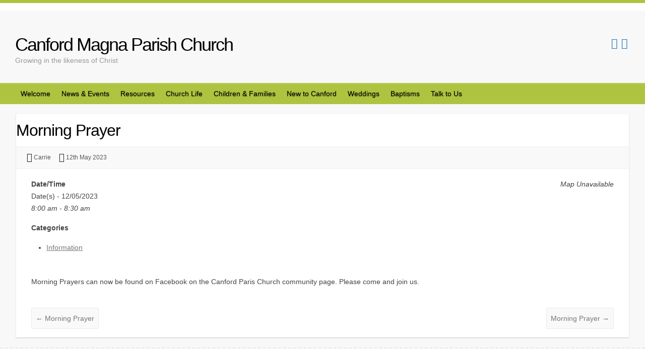

--- FILE ---
content_type: text/css
request_url: https://www.canfordparish.org/wp-content/uploads/so-css/so-css-travelify.css?ver=1643718517
body_size: -40
content:
#footerarea .widget_text, #footerarea .col-3 {
    width: 100%;
}